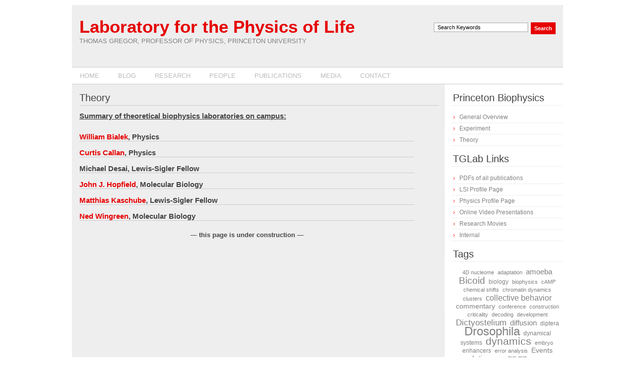

--- FILE ---
content_type: text/html; charset=UTF-8
request_url: https://tglab.princeton.edu/theory/
body_size: 34510
content:
<!DOCTYPE html PUBLIC "-//W3C//DTD XHTML 1.0 Transitional//EN" "http://www.w3.org/TR/xhtml1/DTD/xhtml1-transitional.dtd">
<html xmlns="http://www.w3.org/1999/xhtml" lang="en-US">
<head profile="http://gmpg.org/xfn/11">
	<meta http-equiv="Content-Type" content="text/html; charset=UTF-8" />
	<title>Laboratory for the Physics of Life &raquo; Theory</title>
	<link rel="stylesheet" href="https://tglab.princeton.edu/wp-content/themes/adsimple/style.css" type="text/css" media="screen" />
	<link rel="alternate" type="application/rss+xml" title="Laboratory for the Physics of Life RSS Feed" href="https://tglab.princeton.edu/feed/" />
	<link rel="pingback" href="https://tglab.princeton.edu/xmlrpc.php" />
        <meta name="description" content="The Laboratory for the Physics of life is a biophysics research laboratory of Thomas Gregor at the Physics Department of Princeton University. The main focus of the lab is at the interface of physics and biology, and it pursues quantitative approaches to systems and developmental biology." />
        <meta name="keywords" content="TGLab, physics, biology, biophysics, physical biology, quantitative biology, systems biology, Thomas, Gregor, Thomas Gregor, Princeton, Princeton University, Physics Department, embryo, embryonic development, microscopy, laser, microfluidics, fruit fly, amoeba, mouse, Drosophila, Dictyostelium, multicellular organism, modeling, computational, self-assembly, self-organization, complex behavior, pattern formation, gene expression, differentiation, signaling, aggregation, multicellularity" />
<!-- Ajax Search Api and Stylesheet
  // Note: If you are already using the AJAX Search API, then do not include it
  //       or its stylesheet again
  -->
  <script src="http://www.google.com/uds/api?file=uds.js&v=1.0&source=uds-vbw"
    type="text/javascript"></script>
  <style type="text/css">
    @import url("http://www.google.com/uds/css/gsearch.css");
  </style>

  <!-- Video Bar Code and Stylesheet -->
  <script type="text/javascript">
    window._uds_vbw_donotrepair = true;
  </script>
  <script src="http://www.google.com/uds/solutions/videobar/gsvideobar.js?mode=new"
    type="text/javascript"></script>
  <style type="text/css">
    @import url("http://www.google.com/uds/solutions/videobar/gsvideobar.css");
  </style>

  <style type="text/css">
    .playerInnerBox_gsvb .player_gsvb {
      width : 320px;
      height : 260px;
    }
  </style>
  <script type="text/javascript">
    function LoadVideoBar() {

    var videoBar;
    var options = {
        largeResultSet : !true,
        horizontal : true,
        autoExecuteList : {
          cycleTime : GSvideoBar.CYCLE_TIME_SHORT,
          cycleMode : GSvideoBar.CYCLE_MODE_RANDOM,
          executeList : ["ytchannel:tglab"]
        }
      }

    videoBar = new GSvideoBar(document.getElementById("videoBar-bar"),
                              GSvideoBar.PLAYER_ROOT_FLOATING,
                              options);
    }
    // arrange for this function to be called during body.onload
    // event processing
    GSearch.setOnLoadCallback(LoadVideoBar);
  </script>
<!-- ++End Video Bar Wizard Generated Code++ -->


<link rel="shortcut icon" href="https://tglab.princeton.edu/wp-content/themes/adsimple/favicon.ico" />

</head>

<body>

<div id="wrapper">

	<div id="header">
		<div id="top">
			<form method="get" id="searchform" action="https://tglab.princeton.edu/">
				<input type="text" name="s" id="s" value="Search Keywords" onfocus="document.forms['searchform'].s.value='';" onblur="if (document.forms['searchform'].s.value == '') document.forms['searchform'].s.value='Search Keywords';" />
				<input type="submit" id="searchsubmit" value="Search" />
			</form>
		</div>
                <h1 id="logo"><a href="https://tglab.princeton.edu">Laboratory for the Physics of Life</a> <span>Thomas Gregor, Professor of Physics, Princeton University</span></h1>
		<ul id="menu">
			<li><a href="https://tglab.princeton.edu/">Home</a></li>
			                        	<li class="cat-item cat-item-3"><a href="https://tglab.princeton.edu/category/blog/">Blog</a>
</li>
                        	<li class="cat-item cat-item-1"><a href="https://tglab.princeton.edu/category/researchblog/">Research</a>
</li>
			<li class="page_item page-item-2"><a href="https://tglab.princeton.edu/people/">People</a></li>
                        	<li class="cat-item cat-item-25"><a href="https://tglab.princeton.edu/category/publications/">Publications</a>
</li>
			<li class="page_item page-item-132"><a href="https://tglab.princeton.edu/media/">Media</a></li>
			<li class="page_item page-item-15"><a href="https://tglab.princeton.edu/contact/">Contact</a></li>
		<!--		<li class="cat-item cat-item-72"><a href="https://tglab.princeton.edu/category/internal/">Internal</a>
</li>
 -->
		</ul>                

	</div><!-- end #header -->

	<div id="container">
            		<div id="content">
				<div class="post">
		<h2>Theory</h2>
			<div class="entry">
				<p><span style="text-decoration: underline;"><strong><span style="font-size: 1.125em;">Summary of theoretical biophysics laboratories on campus:</span></strong></span></p>
<h3><a href="http://www.princeton.edu/~wbialek/wbialek.html" target="_blank">William Bialek</a>, Physics</h3>
<h3><a href="http://www.princeton.edu/physics/people/faculty/curtis-callan/" target="_blank">Curtis Callan</a>, Physics</h3>
<h3>Michael Desai, Lewis-Sigler Fellow</h3>
<h3><a href="http://www.genomics.princeton.edu/hopfield/" target="_blank">John J. Hopfield</a>, Molecular Biology</h3>
<h3><a title="Kaschube Homepage" href="http://genomics.princeton.edu/kaschube/myhomp.html" target="_blank">Matthias Kaschube</a>, Lewis-Sigler Fellow</h3>
<h3><a href="http://www.molbio1.princeton.edu/wingreen/" target="_blank">Ned Wingreen</a>, Molecular Biology</h3>
<p style="text-align: center;"><strong>&#8212; this page is under construction &#8212;</strong></p>
<div id="qlauncher">
<div id="qlauncher-overlay" style="display: none;">
<div id="qlauncher-floater">
<div id="qlauncher-panel">
<ul id="qlauncher-shortcut-list" class="qlauncher-clear"> <!--
	

<li class="qlauncher-shortcut"></li>


--></ul>
</div>
</div>
</div>
</div>
<div id="qlauncher">
<div id="qlauncher-overlay" style="display: none;">
<div id="qlauncher-floater">
<div id="qlauncher-panel">
<ul id="qlauncher-shortcut-list" class="qlauncher-clear"> <!--
	

<li class="qlauncher-shortcut"></li>


--></ul>
</div>
</div>
</div>
</div>
<div id="qlauncher">
<div id="qlauncher-overlay" style="display: none;">
<div id="qlauncher-floater">
<div id="qlauncher-panel">
<ul id="qlauncher-shortcut-list" class="qlauncher-clear"> <!--
	

<li class="qlauncher-shortcut"></li>


--></ul>
</div>
</div>
</div>
</div>
			</div>
					</div>
		
    </div><!-- end #content -->

    <div id="sidebars">
      <div id="l-sidebar">


				<h2>Princeton Biophysics</h2>
				<ul>
			              <li class="page_item page-item-366"><a href="https://tglab.princeton.edu/general-overview/">General Overview</a></li>
			              <li class="page_item page-item-372"><a href="https://tglab.princeton.edu/experiment/">Experiment</a></li>
			              <li class="page_item page-item-379 current_page_item"><a href="https://tglab.princeton.edu/theory/" aria-current="page">Theory</a></li>

				</ul>

				<h2>TGLab Links</h2>
				<ul>
				     <li><a href="http://tglab.princeton.edu/publications-pdfs/" title="PDFs of all publications">PDFs of all publications</a></li>
<li><a href="https://lsi.princeton.edu/people/thomas-gregor" title="Faculty description on Molecular Biology Department&#8217;s website" target="_blank">LSI Profile Page</a></li>
<li><a href="https://phy.princeton.edu/people/thomas-gregor" title="Faculty description on Physics Department&#8217;s website" target="_blank">Physics Profile Page</a></li>
<li><a href="http://tglab.princeton.edu/?page_id=436" title="Find out who we work with">Online Video Presentations</a></li>
<li><a href="http://www.youtube.com/tglab" title="TGLab&#8217;s youtube page">Research Movies</a></li>
						<li class="cat-item cat-item-72"><a href="https://tglab.princeton.edu/category/internal/">Internal</a>
</li>
				</ul>
                     		<h2>Tags</h2>
      	                        <div class="tags">
					<a href="https://tglab.princeton.edu/tag/4d-nucleome/" class="tag-cloud-link tag-link-108 tag-link-position-1" style="font-size: 8pt;" aria-label="4D nucleome (1 item)">4D nucleome</a>
<a href="https://tglab.princeton.edu/tag/adaptation/" class="tag-cloud-link tag-link-54 tag-link-position-2" style="font-size: 8pt;" aria-label="adaptation (1 item)">adaptation</a>
<a href="https://tglab.princeton.edu/tag/amoeba/" class="tag-cloud-link tag-link-19 tag-link-position-3" style="font-size: 11.007518796992pt;" aria-label="amoeba (4 items)">amoeba</a>
<a href="https://tglab.princeton.edu/tag/bicoid/" class="tag-cloud-link tag-link-33 tag-link-position-4" style="font-size: 14.616541353383pt;" aria-label="Bicoid (14 items)">Bicoid</a>
<a href="https://tglab.princeton.edu/tag/biology/" class="tag-cloud-link tag-link-11 tag-link-position-5" style="font-size: 9.3533834586466pt;" aria-label="biology (2 items)">biology</a>
<a href="https://tglab.princeton.edu/tag/biophysics/" class="tag-cloud-link tag-link-106 tag-link-position-6" style="font-size: 8pt;" aria-label="biophysics (1 item)">biophysics</a>
<a href="https://tglab.princeton.edu/tag/camp/" class="tag-cloud-link tag-link-67 tag-link-position-7" style="font-size: 8pt;" aria-label="cAMP (1 item)">cAMP</a>
<a href="https://tglab.princeton.edu/tag/chemical-shifts/" class="tag-cloud-link tag-link-28 tag-link-position-8" style="font-size: 8pt;" aria-label="chemical shifts (1 item)">chemical shifts</a>
<a href="https://tglab.princeton.edu/tag/chromatin-dynamics/" class="tag-cloud-link tag-link-111 tag-link-position-9" style="font-size: 8pt;" aria-label="chromatin dynamics (1 item)">chromatin dynamics</a>
<a href="https://tglab.princeton.edu/tag/clusters/" class="tag-cloud-link tag-link-123 tag-link-position-10" style="font-size: 8pt;" aria-label="clusters (1 item)">clusters</a>
<a href="https://tglab.princeton.edu/tag/collective-behavior/" class="tag-cloud-link tag-link-65 tag-link-position-11" style="font-size: 12.135338345865pt;" aria-label="collective behavior (6 items)">collective behavior</a>
<a href="https://tglab.princeton.edu/tag/commentary/" class="tag-cloud-link tag-link-45 tag-link-position-12" style="font-size: 10.255639097744pt;" aria-label="commentary (3 items)">commentary</a>
<a href="https://tglab.princeton.edu/tag/conference/" class="tag-cloud-link tag-link-59 tag-link-position-13" style="font-size: 8pt;" aria-label="conference (1 item)">conference</a>
<a href="https://tglab.princeton.edu/tag/construction/" class="tag-cloud-link tag-link-15 tag-link-position-14" style="font-size: 8pt;" aria-label="construction (1 item)">construction</a>
<a href="https://tglab.princeton.edu/tag/criticality/" class="tag-cloud-link tag-link-99 tag-link-position-15" style="font-size: 8pt;" aria-label="criticality (1 item)">criticality</a>
<a href="https://tglab.princeton.edu/tag/decoding/" class="tag-cloud-link tag-link-110 tag-link-position-16" style="font-size: 8pt;" aria-label="decoding (1 item)">decoding</a>
<a href="https://tglab.princeton.edu/tag/development/" class="tag-cloud-link tag-link-56 tag-link-position-17" style="font-size: 8pt;" aria-label="development (1 item)">development</a>
<a href="https://tglab.princeton.edu/tag/dictyostelium/" class="tag-cloud-link tag-link-20 tag-link-position-18" style="font-size: 12.887218045113pt;" aria-label="Dictyostelium (8 items)">Dictyostelium</a>
<a href="https://tglab.princeton.edu/tag/diffusion/" class="tag-cloud-link tag-link-32 tag-link-position-19" style="font-size: 11.007518796992pt;" aria-label="diffusion (4 items)">diffusion</a>
<a href="https://tglab.princeton.edu/tag/diptera/" class="tag-cloud-link tag-link-125 tag-link-position-20" style="font-size: 9.3533834586466pt;" aria-label="diptera (2 items)">diptera</a>
<a href="https://tglab.princeton.edu/tag/drosophila/" class="tag-cloud-link tag-link-18 tag-link-position-21" style="font-size: 18pt;" aria-label="Drosophila (42 items)">Drosophila</a>
<a href="https://tglab.princeton.edu/tag/dynamical-systems/" class="tag-cloud-link tag-link-101 tag-link-position-22" style="font-size: 9.3533834586466pt;" aria-label="dynamical systems (2 items)">dynamical systems</a>
<a href="https://tglab.princeton.edu/tag/dynamics/" class="tag-cloud-link tag-link-38 tag-link-position-23" style="font-size: 15.96992481203pt;" aria-label="dynamics (22 items)">dynamics</a>
<a href="https://tglab.princeton.edu/tag/embryo/" class="tag-cloud-link tag-link-22 tag-link-position-24" style="font-size: 8pt;" aria-label="embryo (1 item)">embryo</a>
<a href="https://tglab.princeton.edu/tag/enhancers/" class="tag-cloud-link tag-link-102 tag-link-position-25" style="font-size: 9.3533834586466pt;" aria-label="enhancers (2 items)">enhancers</a>
<a href="https://tglab.princeton.edu/tag/error-analysis/" class="tag-cloud-link tag-link-90 tag-link-position-26" style="font-size: 8pt;" aria-label="error analysis (1 item)">error analysis</a>
<a href="https://tglab.princeton.edu/tag/events/" class="tag-cloud-link tag-link-80 tag-link-position-27" style="font-size: 10.255639097744pt;" aria-label="Events (3 items)">Events</a>
<a href="https://tglab.princeton.edu/tag/evolution/" class="tag-cloud-link tag-link-86 tag-link-position-28" style="font-size: 12.135338345865pt;" aria-label="evolution (6 items)">evolution</a>
<a href="https://tglab.princeton.edu/tag/eye/" class="tag-cloud-link tag-link-115 tag-link-position-29" style="font-size: 8pt;" aria-label="eye (1 item)">eye</a>
<a href="https://tglab.princeton.edu/tag/fret/" class="tag-cloud-link tag-link-50 tag-link-position-30" style="font-size: 11.007518796992pt;" aria-label="FRET (4 items)">FRET</a>
<a href="https://tglab.princeton.edu/tag/gap/" class="tag-cloud-link tag-link-109 tag-link-position-31" style="font-size: 8pt;" aria-label="gap (1 item)">gap</a>
<a href="https://tglab.princeton.edu/tag/gap-genes/" class="tag-cloud-link tag-link-88 tag-link-position-32" style="font-size: 12.887218045113pt;" aria-label="gap genes (8 items)">gap genes</a>
<a href="https://tglab.princeton.edu/tag/gastruloids/" class="tag-cloud-link tag-link-120 tag-link-position-33" style="font-size: 10.255639097744pt;" aria-label="Gastruloids (3 items)">Gastruloids</a>
<a href="https://tglab.princeton.edu/tag/gene-regulatory-networks/" class="tag-cloud-link tag-link-91 tag-link-position-34" style="font-size: 15.368421052632pt;" aria-label="gene regulatory networks (18 items)">gene regulatory networks</a>
<a href="https://tglab.princeton.edu/tag/gfp/" class="tag-cloud-link tag-link-68 tag-link-position-35" style="font-size: 8pt;" aria-label="GFP (1 item)">GFP</a>
<a href="https://tglab.princeton.edu/tag/global-optimization/" class="tag-cloud-link tag-link-29 tag-link-position-36" style="font-size: 8pt;" aria-label="global optimization (1 item)">global optimization</a>
<a href="https://tglab.princeton.edu/tag/hydrogel/" class="tag-cloud-link tag-link-126 tag-link-position-37" style="font-size: 8pt;" aria-label="hydrogel (1 item)">hydrogel</a>
<a href="https://tglab.princeton.edu/tag/infomation-theory/" class="tag-cloud-link tag-link-43 tag-link-position-38" style="font-size: 8pt;" aria-label="infomation theory (1 item)">infomation theory</a>
<a href="https://tglab.princeton.edu/tag/information-theory/" class="tag-cloud-link tag-link-103 tag-link-position-39" style="font-size: 9.3533834586466pt;" aria-label="information theory (2 items)">information theory</a>
<a href="https://tglab.princeton.edu/tag/inputoutput-relation/" class="tag-cloud-link tag-link-52 tag-link-position-40" style="font-size: 8pt;" aria-label="input/output relation (1 item)">input/output relation</a>
<a href="https://tglab.princeton.edu/tag/input-noise/" class="tag-cloud-link tag-link-42 tag-link-position-41" style="font-size: 8pt;" aria-label="input noise (1 item)">input noise</a>
<a href="https://tglab.princeton.edu/tag/introduction/" class="tag-cloud-link tag-link-17 tag-link-position-42" style="font-size: 8pt;" aria-label="introduction (1 item)">introduction</a>
<a href="https://tglab.princeton.edu/tag/jadwin/" class="tag-cloud-link tag-link-24 tag-link-position-43" style="font-size: 10.255639097744pt;" aria-label="Jadwin (3 items)">Jadwin</a>
<a href="https://tglab.princeton.edu/tag/john-bonner/" class="tag-cloud-link tag-link-63 tag-link-position-44" style="font-size: 8pt;" aria-label="John Bonner (1 item)">John Bonner</a>
<a href="https://tglab.princeton.edu/tag/journal-club/" class="tag-cloud-link tag-link-75 tag-link-position-45" style="font-size: 10.255639097744pt;" aria-label="journal club (3 items)">journal club</a>
<a href="https://tglab.princeton.edu/tag/lab/" class="tag-cloud-link tag-link-14 tag-link-position-46" style="font-size: 11.007518796992pt;" aria-label="lab (4 items)">lab</a>
<a href="https://tglab.princeton.edu/tag/lab-organization/" class="tag-cloud-link tag-link-78 tag-link-position-47" style="font-size: 8pt;" aria-label="Lab Organization (1 item)">Lab Organization</a>
<a href="https://tglab.princeton.edu/tag/lists/" class="tag-cloud-link tag-link-81 tag-link-position-48" style="font-size: 8pt;" aria-label="lists (1 item)">lists</a>
<a href="https://tglab.princeton.edu/tag/meeting/" class="tag-cloud-link tag-link-49 tag-link-position-49" style="font-size: 8pt;" aria-label="meeting (1 item)">meeting</a>
<a href="https://tglab.princeton.edu/tag/mescs/" class="tag-cloud-link tag-link-121 tag-link-position-50" style="font-size: 8pt;" aria-label="mESCs (1 item)">mESCs</a>
<a href="https://tglab.princeton.edu/tag/microscopy/" class="tag-cloud-link tag-link-23 tag-link-position-51" style="font-size: 15.96992481203pt;" aria-label="microscopy (22 items)">microscopy</a>
<a href="https://tglab.princeton.edu/tag/modeling/" class="tag-cloud-link tag-link-53 tag-link-position-52" style="font-size: 12.135338345865pt;" aria-label="modeling (6 items)">modeling</a>
<a href="https://tglab.princeton.edu/tag/morphogen-gradient/" class="tag-cloud-link tag-link-37 tag-link-position-53" style="font-size: 12.135338345865pt;" aria-label="morphogen gradient (6 items)">morphogen gradient</a>
<a href="https://tglab.princeton.edu/tag/motivation/" class="tag-cloud-link tag-link-85 tag-link-position-54" style="font-size: 8pt;" aria-label="motivation (1 item)">motivation</a>
<a href="https://tglab.princeton.edu/tag/mrna/" class="tag-cloud-link tag-link-69 tag-link-position-55" style="font-size: 12.135338345865pt;" aria-label="mRNA (6 items)">mRNA</a>
<a href="https://tglab.princeton.edu/tag/ms2/" class="tag-cloud-link tag-link-95 tag-link-position-56" style="font-size: 12.135338345865pt;" aria-label="MS2 (6 items)">MS2</a>
<a href="https://tglab.princeton.edu/tag/neural-tube/" class="tag-cloud-link tag-link-93 tag-link-position-57" style="font-size: 8pt;" aria-label="neural tube (1 item)">neural tube</a>
<a href="https://tglab.princeton.edu/tag/noise/" class="tag-cloud-link tag-link-46 tag-link-position-58" style="font-size: 10.255639097744pt;" aria-label="noise (3 items)">noise</a>
<a href="https://tglab.princeton.edu/tag/nucleus/" class="tag-cloud-link tag-link-112 tag-link-position-59" style="font-size: 9.3533834586466pt;" aria-label="nucleus (2 items)">nucleus</a>
<a href="https://tglab.princeton.edu/tag/opinion/" class="tag-cloud-link tag-link-105 tag-link-position-60" style="font-size: 8pt;" aria-label="opinion (1 item)">opinion</a>
<a href="https://tglab.princeton.edu/tag/optimization/" class="tag-cloud-link tag-link-124 tag-link-position-61" style="font-size: 8pt;" aria-label="optimization (1 item)">optimization</a>
<a href="https://tglab.princeton.edu/tag/optogenetics/" class="tag-cloud-link tag-link-113 tag-link-position-62" style="font-size: 8pt;" aria-label="optogenetics (1 item)">optogenetics</a>
<a href="https://tglab.princeton.edu/tag/oscillations/" class="tag-cloud-link tag-link-66 tag-link-position-63" style="font-size: 8pt;" aria-label="oscillations (1 item)">oscillations</a>
<a href="https://tglab.princeton.edu/tag/phase-transition/" class="tag-cloud-link tag-link-51 tag-link-position-64" style="font-size: 9.3533834586466pt;" aria-label="phase transition (2 items)">phase transition</a>
<a href="https://tglab.princeton.edu/tag/physical-limits/" class="tag-cloud-link tag-link-41 tag-link-position-65" style="font-size: 8pt;" aria-label="physical limits (1 item)">physical limits</a>
<a href="https://tglab.princeton.edu/tag/physics/" class="tag-cloud-link tag-link-5 tag-link-position-66" style="font-size: 9.3533834586466pt;" aria-label="physics (2 items)">physics</a>
<a href="https://tglab.princeton.edu/tag/placozoa/" class="tag-cloud-link tag-link-117 tag-link-position-67" style="font-size: 8pt;" aria-label="Placozoa (1 item)">Placozoa</a>
<a href="https://tglab.princeton.edu/tag/positional-information/" class="tag-cloud-link tag-link-40 tag-link-position-68" style="font-size: 13.864661654135pt;" aria-label="positional information (11 items)">positional information</a>
<a href="https://tglab.princeton.edu/tag/postdocs/" class="tag-cloud-link tag-link-87 tag-link-position-69" style="font-size: 8pt;" aria-label="postdocs (1 item)">postdocs</a>
<a href="https://tglab.princeton.edu/tag/postdoctoral/" class="tag-cloud-link tag-link-62 tag-link-position-70" style="font-size: 8pt;" aria-label="postdoctoral (1 item)">postdoctoral</a>
<a href="https://tglab.princeton.edu/tag/precision/" class="tag-cloud-link tag-link-39 tag-link-position-71" style="font-size: 12.511278195489pt;" aria-label="precision (7 items)">precision</a>
<a href="https://tglab.princeton.edu/tag/presentation/" class="tag-cloud-link tag-link-60 tag-link-position-72" style="font-size: 8pt;" aria-label="presentation (1 item)">presentation</a>
<a href="https://tglab.princeton.edu/tag/princeton/" class="tag-cloud-link tag-link-64 tag-link-position-73" style="font-size: 8pt;" aria-label="Princeton (1 item)">Princeton</a>
<a href="https://tglab.princeton.edu/tag/publications/" class="tag-cloud-link tag-link-104 tag-link-position-74" style="font-size: 10.255639097744pt;" aria-label="Publications (3 items)">Publications</a>
<a href="https://tglab.princeton.edu/tag/qpcr/" class="tag-cloud-link tag-link-96 tag-link-position-75" style="font-size: 8pt;" aria-label="qPCR (1 item)">qPCR</a>
<a href="https://tglab.princeton.edu/tag/quantum/" class="tag-cloud-link tag-link-30 tag-link-position-76" style="font-size: 8pt;" aria-label="quantum (1 item)">quantum</a>
<a href="https://tglab.princeton.edu/tag/reagents/" class="tag-cloud-link tag-link-82 tag-link-position-77" style="font-size: 8pt;" aria-label="reagents (1 item)">reagents</a>
<a href="https://tglab.princeton.edu/tag/references/" class="tag-cloud-link tag-link-48 tag-link-position-78" style="font-size: 8pt;" aria-label="references (1 item)">references</a>
<a href="https://tglab.princeton.edu/tag/reproducibility/" class="tag-cloud-link tag-link-89 tag-link-position-79" style="font-size: 13.263157894737pt;" aria-label="reproducibility (9 items)">reproducibility</a>
<a href="https://tglab.princeton.edu/tag/research/" class="tag-cloud-link tag-link-16 tag-link-position-80" style="font-size: 14.992481203008pt;" aria-label="research (16 items)">research</a>
<a href="https://tglab.princeton.edu/tag/review/" class="tag-cloud-link tag-link-100 tag-link-position-81" style="font-size: 8pt;" aria-label="Review (1 item)">Review</a>
<a href="https://tglab.princeton.edu/tag/scaling/" class="tag-cloud-link tag-link-31 tag-link-position-82" style="font-size: 12.135338345865pt;" aria-label="scaling (6 items)">scaling</a>
<a href="https://tglab.princeton.edu/tag/science-pizza/" class="tag-cloud-link tag-link-79 tag-link-position-83" style="font-size: 9.3533834586466pt;" aria-label="Science pizza (2 items)">Science pizza</a>
<a href="https://tglab.princeton.edu/tag/self-propelled-particles/" class="tag-cloud-link tag-link-119 tag-link-position-84" style="font-size: 8pt;" aria-label="self-propelled particles (1 item)">self-propelled particles</a>
<a href="https://tglab.princeton.edu/tag/smfish/" class="tag-cloud-link tag-link-70 tag-link-position-85" style="font-size: 12.511278195489pt;" aria-label="smFISH (7 items)">smFISH</a>
<a href="https://tglab.princeton.edu/tag/sonic-hedgehog/" class="tag-cloud-link tag-link-92 tag-link-position-86" style="font-size: 8pt;" aria-label="Sonic hedgehog (1 item)">Sonic hedgehog</a>
<a href="https://tglab.princeton.edu/tag/symmetry/" class="tag-cloud-link tag-link-98 tag-link-position-87" style="font-size: 9.3533834586466pt;" aria-label="symmetry (2 items)">symmetry</a>
<a href="https://tglab.princeton.edu/tag/teaching/" class="tag-cloud-link tag-link-107 tag-link-position-88" style="font-size: 8pt;" aria-label="teaching (1 item)">teaching</a>
<a href="https://tglab.princeton.edu/tag/theory/" class="tag-cloud-link tag-link-116 tag-link-position-89" style="font-size: 8pt;" aria-label="theory (1 item)">theory</a>
<a href="https://tglab.princeton.edu/tag/transcription/" class="tag-cloud-link tag-link-94 tag-link-position-90" style="font-size: 15.368421052632pt;" aria-label="transcription (18 items)">transcription</a>
<a href="https://tglab.princeton.edu/tag/two-photon/" class="tag-cloud-link tag-link-34 tag-link-position-91" style="font-size: 10.255639097744pt;" aria-label="two-photon (3 items)">two-photon</a>
<a href="https://tglab.princeton.edu/tag/wing/" class="tag-cloud-link tag-link-97 tag-link-position-92" style="font-size: 9.3533834586466pt;" aria-label="wing (2 items)">wing</a>
<a href="https://tglab.princeton.edu/tag/zero-mode/" class="tag-cloud-link tag-link-122 tag-link-position-93" style="font-size: 8pt;" aria-label="zero mode (1 item)">zero mode</a></div>
	
				<h2>Archive</h2>
				<ul>
						<li><a href='https://tglab.princeton.edu/2025/11/'>November 2025</a></li>
	<li><a href='https://tglab.princeton.edu/2025/08/'>August 2025</a></li>
	<li><a href='https://tglab.princeton.edu/2025/01/'>January 2025</a></li>
	<li><a href='https://tglab.princeton.edu/2024/11/'>November 2024</a></li>
	<li><a href='https://tglab.princeton.edu/2024/04/'>April 2024</a></li>
	<li><a href='https://tglab.princeton.edu/2024/03/'>March 2024</a></li>
	<li><a href='https://tglab.princeton.edu/2023/11/'>November 2023</a></li>
	<li><a href='https://tglab.princeton.edu/2023/07/'>July 2023</a></li>
	<li><a href='https://tglab.princeton.edu/2022/11/'>November 2022</a></li>
	<li><a href='https://tglab.princeton.edu/2022/07/'>July 2022</a></li>
	<li><a href='https://tglab.princeton.edu/2022/06/'>June 2022</a></li>
	<li><a href='https://tglab.princeton.edu/2022/05/'>May 2022</a></li>
	<li><a href='https://tglab.princeton.edu/2022/03/'>March 2022</a></li>
	<li><a href='https://tglab.princeton.edu/2022/01/'>January 2022</a></li>
	<li><a href='https://tglab.princeton.edu/2021/02/'>February 2021</a></li>
	<li><a href='https://tglab.princeton.edu/2020/12/'>December 2020</a></li>
	<li><a href='https://tglab.princeton.edu/2020/03/'>March 2020</a></li>
	<li><a href='https://tglab.princeton.edu/2019/02/'>February 2019</a></li>
	<li><a href='https://tglab.princeton.edu/2018/10/'>October 2018</a></li>
	<li><a href='https://tglab.princeton.edu/2018/08/'>August 2018</a></li>
	<li><a href='https://tglab.princeton.edu/2015/12/'>December 2015</a></li>
	<li><a href='https://tglab.princeton.edu/2015/08/'>August 2015</a></li>
	<li><a href='https://tglab.princeton.edu/2014/12/'>December 2014</a></li>
	<li><a href='https://tglab.princeton.edu/2014/10/'>October 2014</a></li>
	<li><a href='https://tglab.princeton.edu/2014/06/'>June 2014</a></li>
	<li><a href='https://tglab.princeton.edu/2014/05/'>May 2014</a></li>
	<li><a href='https://tglab.princeton.edu/2013/11/'>November 2013</a></li>
	<li><a href='https://tglab.princeton.edu/2013/09/'>September 2013</a></li>
	<li><a href='https://tglab.princeton.edu/2013/07/'>July 2013</a></li>
	<li><a href='https://tglab.princeton.edu/2013/04/'>April 2013</a></li>
	<li><a href='https://tglab.princeton.edu/2013/03/'>March 2013</a></li>
	<li><a href='https://tglab.princeton.edu/2013/01/'>January 2013</a></li>
	<li><a href='https://tglab.princeton.edu/2012/01/'>January 2012</a></li>
	<li><a href='https://tglab.princeton.edu/2011/09/'>September 2011</a></li>
	<li><a href='https://tglab.princeton.edu/2011/07/'>July 2011</a></li>
	<li><a href='https://tglab.princeton.edu/2011/03/'>March 2011</a></li>
	<li><a href='https://tglab.princeton.edu/2010/12/'>December 2010</a></li>
	<li><a href='https://tglab.princeton.edu/2010/10/'>October 2010</a></li>
	<li><a href='https://tglab.princeton.edu/2010/05/'>May 2010</a></li>
	<li><a href='https://tglab.princeton.edu/2010/03/'>March 2010</a></li>
	<li><a href='https://tglab.princeton.edu/2010/01/'>January 2010</a></li>
	<li><a href='https://tglab.princeton.edu/2009/05/'>May 2009</a></li>
	<li><a href='https://tglab.princeton.edu/2009/04/'>April 2009</a></li>
	<li><a href='https://tglab.princeton.edu/2009/03/'>March 2009</a></li>
	<li><a href='https://tglab.princeton.edu/2009/02/'>February 2009</a></li>
	<li><a href='https://tglab.princeton.edu/2008/12/'>December 2008</a></li>
	<li><a href='https://tglab.princeton.edu/2008/11/'>November 2008</a></li>
				</ul>


			</div><!-- end #l-sidebar -->


			<!--<div id="r-sidebar">

				<h2>RSS</h2>
				<ul>
					<li><a href="https://tglab.princeton.edu/feed/">RSS Blog</a></li>
					<li><a href="https://tglab.princeton.edu/comments/feed/">RSS Comments</a></li>
				</ul>

				<h2>Archive</h2>
				<ul>
						<li><a href='https://tglab.princeton.edu/2025/11/'>November 2025</a></li>
	<li><a href='https://tglab.princeton.edu/2025/08/'>August 2025</a></li>
	<li><a href='https://tglab.princeton.edu/2025/01/'>January 2025</a></li>
	<li><a href='https://tglab.princeton.edu/2024/11/'>November 2024</a></li>
	<li><a href='https://tglab.princeton.edu/2024/04/'>April 2024</a></li>
	<li><a href='https://tglab.princeton.edu/2024/03/'>March 2024</a></li>
	<li><a href='https://tglab.princeton.edu/2023/11/'>November 2023</a></li>
	<li><a href='https://tglab.princeton.edu/2023/07/'>July 2023</a></li>
	<li><a href='https://tglab.princeton.edu/2022/11/'>November 2022</a></li>
	<li><a href='https://tglab.princeton.edu/2022/07/'>July 2022</a></li>
	<li><a href='https://tglab.princeton.edu/2022/06/'>June 2022</a></li>
	<li><a href='https://tglab.princeton.edu/2022/05/'>May 2022</a></li>
	<li><a href='https://tglab.princeton.edu/2022/03/'>March 2022</a></li>
	<li><a href='https://tglab.princeton.edu/2022/01/'>January 2022</a></li>
	<li><a href='https://tglab.princeton.edu/2021/02/'>February 2021</a></li>
	<li><a href='https://tglab.princeton.edu/2020/12/'>December 2020</a></li>
	<li><a href='https://tglab.princeton.edu/2020/03/'>March 2020</a></li>
	<li><a href='https://tglab.princeton.edu/2019/02/'>February 2019</a></li>
	<li><a href='https://tglab.princeton.edu/2018/10/'>October 2018</a></li>
	<li><a href='https://tglab.princeton.edu/2018/08/'>August 2018</a></li>
	<li><a href='https://tglab.princeton.edu/2015/12/'>December 2015</a></li>
	<li><a href='https://tglab.princeton.edu/2015/08/'>August 2015</a></li>
	<li><a href='https://tglab.princeton.edu/2014/12/'>December 2014</a></li>
	<li><a href='https://tglab.princeton.edu/2014/10/'>October 2014</a></li>
	<li><a href='https://tglab.princeton.edu/2014/06/'>June 2014</a></li>
	<li><a href='https://tglab.princeton.edu/2014/05/'>May 2014</a></li>
	<li><a href='https://tglab.princeton.edu/2013/11/'>November 2013</a></li>
	<li><a href='https://tglab.princeton.edu/2013/09/'>September 2013</a></li>
	<li><a href='https://tglab.princeton.edu/2013/07/'>July 2013</a></li>
	<li><a href='https://tglab.princeton.edu/2013/04/'>April 2013</a></li>
	<li><a href='https://tglab.princeton.edu/2013/03/'>March 2013</a></li>
	<li><a href='https://tglab.princeton.edu/2013/01/'>January 2013</a></li>
	<li><a href='https://tglab.princeton.edu/2012/01/'>January 2012</a></li>
	<li><a href='https://tglab.princeton.edu/2011/09/'>September 2011</a></li>
	<li><a href='https://tglab.princeton.edu/2011/07/'>July 2011</a></li>
	<li><a href='https://tglab.princeton.edu/2011/03/'>March 2011</a></li>
	<li><a href='https://tglab.princeton.edu/2010/12/'>December 2010</a></li>
	<li><a href='https://tglab.princeton.edu/2010/10/'>October 2010</a></li>
	<li><a href='https://tglab.princeton.edu/2010/05/'>May 2010</a></li>
	<li><a href='https://tglab.princeton.edu/2010/03/'>March 2010</a></li>
	<li><a href='https://tglab.princeton.edu/2010/01/'>January 2010</a></li>
	<li><a href='https://tglab.princeton.edu/2009/05/'>May 2009</a></li>
	<li><a href='https://tglab.princeton.edu/2009/04/'>April 2009</a></li>
	<li><a href='https://tglab.princeton.edu/2009/03/'>March 2009</a></li>
	<li><a href='https://tglab.princeton.edu/2009/02/'>February 2009</a></li>
	<li><a href='https://tglab.princeton.edu/2008/12/'>December 2008</a></li>
	<li><a href='https://tglab.princeton.edu/2008/11/'>November 2008</a></li>
				</ul>


			</div>--><!-- end #r-sidebar -->
		</div><!-- end #sidebars -->	</div><!-- end #container -->

	<div id="footer">
		Copyright &copy; 2008 <a href="https://tglab.princeton.edu">Laboratory for the Physics of Life</a><br />All rights reserved.
		
	</div>

</div><!-- end #wrapper -->

<script type="speculationrules">
{"prefetch":[{"source":"document","where":{"and":[{"href_matches":"\/*"},{"not":{"href_matches":["\/wp-*.php","\/wp-admin\/*","\/wp-content\/uploads\/*","\/wp-content\/*","\/wp-content\/plugins\/*","\/wp-content\/themes\/adsimple\/*","\/*\\?(.+)"]}},{"not":{"selector_matches":"a[rel~=\"nofollow\"]"}},{"not":{"selector_matches":".no-prefetch, .no-prefetch a"}}]},"eagerness":"conservative"}]}
</script>

<script type="text/javascript">
var gaJsHost = (("https:" == document.location.protocol) ? "https://ssl." : "http://www.");
document.write(unescape("%3Cscript src='" + gaJsHost + "google-analytics.com/ga.js' type='text/javascript'%3E%3C/script%3E"));
</script>
<script type="text/javascript">
try {
var pageTracker = _gat._getTracker("UA-6282248-2");
pageTracker._trackPageview();
} catch(err) {}
</script>
      
</body>
</html>


--- FILE ---
content_type: text/css
request_url: https://tglab.princeton.edu/wp-content/themes/adsimple/style.css
body_size: 10075
content:
/*
Theme Name: ADSimple
Theme URI:
Description: Simple theme based on a great theme.
Version: 1.0.2
Author: Thomas Gregor
Author URI: http://tglab.princeton.edu/
Tags: white, fixed width, three columns, widgets, right sidebar, simple
*/

* { margin: 0; padding: 0; }
html { filter: expression(document.execCommand("BackgroundImageCache", false, true)); }
body {
	font: 62.5% "Helvetica", Trebuchet MS, Tahoma, Arial, sans-serif;
	line-height: 1.6em;
	color: #444;
        background-color:#FFFFFF;
}
a {
	color: #E60000;
	text-decoration: none;
}
hr {
        height:1px;
	color: #CCCCCC;	
        background-color: #CCCCCC;
        border:0px;	
}
a:hover {
	color: #A00001;
	text-decoration: none;
}
p {margin: 0; padding: 10px 0;}
h1 {
        margin: 20px 0 0;
}
img {border: 0}
input {vertical-align: middle}
h2 {
	font: normal 1.6em "Helvetica", Trebuchet MS, Arial, Sans-Serif;
	margin: 0 0 12px;
}
blockquote {
	margin: 10px 0 10px 30px;
	border-left: 3px solid #E60000;
	background: #EEE;
	padding: 5px 15px;
	font-size: 1.3em;
}
* html blockquote {height: 1%;}
blockquote p {
	font-size: 1em !important;
	margin: 0;
}
.aligncenter,
div.aligncenter {
	display: block;
	margin-left: auto;
	margin-right: auto;
}
img.aligncenter {margin: 7px margin}
.alignleft {float: left}
img.alignleft {margin: 5px 10px 3px 0}
.alignright {float: right}
img.alignright {margin: 5px 0 3px 10px}

.wp-caption {
	border: 1px solid #ddd;
	text-align: center;
	background-color: #f3f3f3;
	padding-top: 4px;
	margin: 10px;
	/* optional rounded corners for browsers that support it */
	-moz-border-radius: 3px;
	-khtml-border-radius: 3px;
	-webkit-border-radius: 3px;
	border-radius: 3px;
}
.wp-caption img {
	margin: 0;
	padding: 0;
	border: 0 none;
}
.wp-caption p.wp-caption-text {
	font-size: 11px;
	line-height: 17px;
	padding: 0 4px 5px;
	margin: 0;
}


#wrapper {
        background-color: #EEEEEE;
	width: 990px;
	margin: 0 auto;
	padding: 15px 0 0 0;
	border-top: 10px solid #FFFFFF;
        border-left: 2px solid #FFFFFF;
        border-right: 2px solid #FFFFFF;
}


/* Header
-----------------------------------------------------------------------------*/
#header {
	height: 140px;
	border-bottom: 1px solid #CCCCCC;
	/*margin-bottom: 28px;*/
}
#headerimg {
	background: url(header.jpg) center left no-repeat;
        height: 192px;
        width: 990px;
}

#top{
	float: right;
	text-align: right;
}
#top li {
	display: inline;
}
#top a {
	color: #808080;
	margin: 0 0 0 13px;
	background: url(i/toparrow.gif) center left no-repeat;
	padding: 0 0 0 12px;
	font-size: 1.2em;
}
#top .current_page_item a {
	background-image: url(i/toparrow2.gif);
}
#top .current-cat a {
	background-image: url(i/toparrow2.gif);
}
#searchform {
	margin: 20px 0 0;
	padding: 0 15px 0 0;
}
#searchform input {
	font: 1.1em "Helvetica", Trebuchet MS, Arial, Sans-Serif;
	float: left;
}
#s {
	width: 175px;
	padding: 2px 6px;
	border: 2px solid #ccc;
	margin-right: 5px;
}
#searchsubmit {
	background: #E60000;
	border: 0;
	padding: 2px 7px;
	color: #fff;
	font-weight: bold !important;
	overflow: visible;
	height: 24px;
	cursor: pointer;
}

#logo {
        text-decoration: none;
        font-family: "Helvetica", Lucida Grande, Lucida Sans Unicode,Tahoma,Verdana,sans-serif;
	float: left;
	color: #808080;
	line-height: 0.85em;
	font-size: 3.5em;
	padding: 0 0 23px 15px;
	margin: 14px 0 15px;
}
#logo span {
	display: block;
	font-size: 0.38em;
	font-weight: normal;
	text-transform: uppercase;
}

#menu {
        background-color: #FFFFFF;
	height: 24px;
	padding: 9px 0 0 6px;
	clear: both;
	border-top: 1px solid #CCC;
	border-bottom: 1px solid #CCC;
	position: relative;
}
#menu li {
	font-size: 1.1em;
	display: inline;
	text-transform: uppercase;
}
#menu li a {
	margin: 0 25px 0 10px;
	color: #BBBBBB;
	font-size: 1.2em;
}
#menu li a:hover {color: #E60000;}
#menu li.current_page_item a {color: #E60000;}
#menu li.current-cat a {color: #E60000;}

(!--
#menu li.cat-item-72 {float: right;}
--)

(!--
#menu li.current_page_item {
	background: url(i/arrow.gif) no-repeat center left;
}
--)
#menu li.current-cat {
	background: url(i/arrow.gif) no-repeat center left;
}



/* Content
-----------------------------------------------------------------------------*/

#container {
        width: 100%;
        background: url(i/dots.gif) 750px 0 repeat-y;
        /*margin-bottom: 10px;*/
}
body#noside #container { background: url() 900px 0 repeat-y; }

* html #container {height: 1%;}
#container:after {
        content: '.';
        display: block;
        clear: both;
        visibility: hidden;
        height: 0;
}
#content {
        width: 725px;
        float: left;
        padding: 20px 10px 0px 15px;
        overflow: hidden;
}

body#noside #content { width: 800px; }

#content h2 {
        font: normal 2.5em "Helvetica", Trebuchet MS, Arial, Sans-Serif;
        padding: 0 0 3px;
        border-bottom: 1px solid #CCCCCC;
        margin-bottom: 1.2em;
}
#content h2.pagetitle {
        padding-left: 3px;
        padding: 1px 0 4px;
}
#content h3 {
        font: normal 1.7em "Helvetica", Trebuchet MS, Arial, Sans-Serif;
        padding: 1px 0 4px;

        margin-bottom: 0.2em;
        border-bottom: 1px solid #CCCCCC;
}

#content p,
#content li {
        font-size: 1.3em;
        line-height: 1.4em;
}
#content li li {
  font-size: 1em;
}

#content .post {
        margin: 0 0 2.2em;
}
#content .post h2,
#content .post h3 {
        font-size: 2em;
        margin: 0 0 2px;
}
.post ul,
.post ol {
        margin: 7px 0 7px 35px;
}
.post li {
        padding: 2px 0;
}
.post .postmetadata {
        font-size: 1.1em;
        padding: 0 0 7px;
        color: #AAA;
}
.postmetadata a {
        color: #AAA;
        text-decoration: underline;
}
.postmetadata a:hover {
        text-decoration: none;
}

.entry {
  padding-right:50px;
}

.entry h1 {
        font-size: 1.8em;
        margin: 15px 0 10px;
}
.entry h2 {
        font-size: 1.65em !important;
        font-weight: bold !important;
        margin: 15px 0 10px !important;
        padding: 0 !important;
        border: none !important;
}
.entry h3 {
        font-size: 1.45em !important;
        font-weight: bold !important;
        margin: 15px 0 10px !important;
        padding: 0 !important;
}
.entry h4 {
        font-size: 1.3em;
        margin: 15px 0 10px;
        font-weight: bold !important;
}

.line {
        clear: both;
        padding: 3px;
        margin: 0 0 15px;
        background: url(i/smalldot.gif) repeat-x;
}

.nav {
        font-size: 1.3em;
        padding: 0 0 22px;
}
.navigation {
        font-size: 1.3em;
        margin: 20px 0;
        height: 1.3em;
}
.alignleft {float: left;}
.alignright {float: right;}

h3#comments,
h3#respond {
        padding: 1px 0 4px;
        border-bottom: 1px solid #EEE;
}

.commentlist {
        margin: 20px 0 30px 25px;
}
.commentlist li {
        padding: 8px 0 2px;
}
.cdata {
        background: #F5F5F5;
        border-bottom: 1px solid #DDD;
        padding: 3px 3px 3px 7px;
        height: 1%;
}
.cdata strong {
  display: block;
}
#content img.avatar {
  float: right;
        display: inline;
        border: 0;
        margin: 1px 1px 0;
}
.ctext {
  padding: 0 7px;
}

.commentlist li p {
        font-size: 1em !important;
}
.commentmetadata {
        font-size: 0.85em;
}
.commentmetadata a {
  color: #A5A5A5;
}

#author, #email, #url, #comment, #submit {
        font: 1em "Helvetica", Trebuchet MS, Arial, Sans-Serif;
        padding: 2px 4px;
        width: 200px;
        border: 1px solid #CCC;
}
#comment {
        width: 470px;
        height: 170px;
}
#submit {
        width: 115px;
        height: 22px;
        padding: 0;
        background: #F4F4F4;
        cursor: pointer;
        overflow: visible;
}


/* Sidebars
-----------------------------------------------------------------------------*/
#sidebars {
        float: left;
        width: 240px;
        font-size: 1.2em;
        line-height: 1.4em;
}
* html #sidebars {height: 1%;}
#sidebars:after {
        content: '.';
        display: block;
        clear: both;
        visibility: hidden;
        height: 0;
}

#l-sidebar {
        float: left;
        width: 225px;
        padding: 20px 15px;
}
#r-sidebar {
        float: left;
        width: 180px;

        padding: 0 0 0 10px;
}

#sidebars ul {
        margin: 0 0 15px;

}
#sidebars li {
        list-style: none;
        border-bottom: 1px solid #EEE;
        padding: 3px 4px;
        margin: 0;
}
#sidebars li ul {
  margin: 0 0 3px 12px;
}
#sidebars li li {
  padding: 3px 0 0;
        border: none;
}
#sidebars li a {
        background: url(i/arrow.gif) no-repeat center left;
        padding: 0 0 0 12px;
        color: #808080;
}
#sidebars li a:hover {color: #E60000;}

#sidebars h2 {
        font: normal 1.7em "Helvetica", Trebuchet MS, Arial, Sans-Serif;
        padding: 0 0 3px 3px;
        border-bottom: 1px solid #EEE;
}
#sidebars h3 {
        font: normal 1.4em/1.1em "Helvetica", Trebuchet MS, Arial, Sans-Serif;
        padding: 0 0 3px;
}

.tags,
#tag_cloud {
        margin: 0 0 15px;

}
.tags {
  text-align: center;
}
.tags a,
#tag_cloud a {
        color: #808080;
        margin: 0 2px;
}

#wp-calendar {
  width: 100%;
        margin: 0 0 12px;
}
#wp-calendar td {
  text-align: center;
}


/* Footer
-----------------------------------------------------------------------------*/
#footer {
        clear: both;
        padding: 7px 10px;
        margin: 0 0 15px;
        font-size: 1.1em;
        color: #808080;
        background: #FFFFFF;
	border-top: 1px solid #CCC;
}